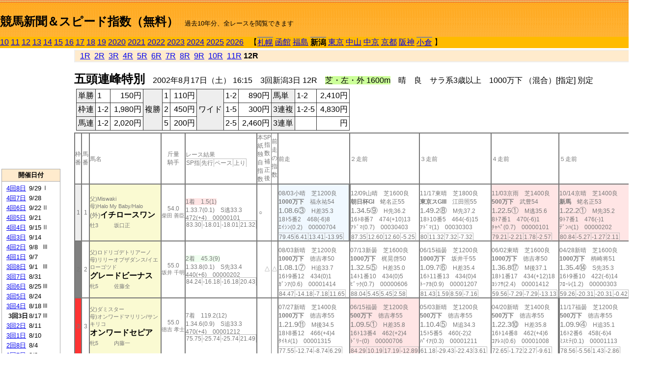

--- FILE ---
content_type: text/html; charset=Shift_JIS
request_url: https://jiro8.sakura.ne.jp/index2.php?code=0204030312
body_size: 57619
content:
<!DOCTYPE HTML PUBLIC "-//W3C//DTD HTML 4.01 Transitional//EN">

<html lang="ja">

<head>
<meta http-equiv="Content-Type" content="text/html; charset=Shift_JIS">
<META name="y_key" content="0b403f35a5bcfbbe">
<meta name="description" content="スピード指数、競馬新聞、出馬表、馬柱、先行指数、ペース指数、上がり指数、レース結果を無料で過去１０年分閲覧できます。西田式をベースに穴馬を予想でき的中率、回収率も高いコンピュータ馬券">
<meta name="keywords" content="競馬新聞,無料,スピード指数,出馬表,馬柱,予想,穴,西田式,過去,結果">
<LINK rel="stylesheet" type="text/css" href="style2.css">


<title>競馬新聞＆スピード指数（無料）</title>



<style type="text/css">
<!--
	@media print {
		.no_print {display:none;}
	}
	@page { margin-top: 20px; margin-bottom: 0px;}
-->
</style>

<script type="text/javascript">
<!--
function dbcl(row) {
	url = "index2.php?code=";
	window.open(url + row  ,"OpenWindow","");
}
//-->
</script>








</head>



<body bgcolor="#FFFFFF" leftmargin="0" topmargin="0" rightmargin="0" marginwidth="0" marginheight="0">



<table width='100%' border=0 cellspacing=0 cellpadding=0 background='top_back.gif' summary='馬柱' class='no_print'><tr><td height='75' valign='top' nowrap><b><font size='+2'><br><a href='https://jiro8.sakura.ne.jp/index.php' class=ca1>競馬新聞＆スピード指数（無料）</a></font></b><font size='-1'>　過去10年分、全レースを閲覧できます</font></td><td nowrap></td></table><table border=0 cellspacing=0 cellpadding=0 bgcolor='#ffbb00' summary='-' class='no_print'><tr><td nowrap><a href='https://jiro8.sakura.ne.jp/index2.php?code=1004030312'>10</a> <a href='https://jiro8.sakura.ne.jp/index2.php?code=1104030312'>11</a> <a href='https://jiro8.sakura.ne.jp/index2.php?code=1204030312'>12</a> <a href='https://jiro8.sakura.ne.jp/index2.php?code=1304030312'>13</a> <a href='https://jiro8.sakura.ne.jp/index2.php?code=1404030312'>14</a> <a href='https://jiro8.sakura.ne.jp/index2.php?code=1504030312'>15</a> <a href='https://jiro8.sakura.ne.jp/index2.php?code=1604030312'>16</a> <a href='https://jiro8.sakura.ne.jp/index2.php?code=1704030312'>17</a> <a href='https://jiro8.sakura.ne.jp/index2.php?code=1804030312'>18</a> <a href='https://jiro8.sakura.ne.jp/index2.php?code=1904030312'>19</a> <a href='https://jiro8.sakura.ne.jp/index2.php?code=2004030312'>2020</a> <a href='https://jiro8.sakura.ne.jp/index2.php?code=2104030312'>2021</a> <a href='https://jiro8.sakura.ne.jp/index2.php?code=2204030312'>2022</a> <a href='https://jiro8.sakura.ne.jp/index2.php?code=2304030312'>2023</a> <a href='https://jiro8.sakura.ne.jp/index2.php?code=2404030312'>2024</a> <a href='https://jiro8.sakura.ne.jp/index2.php?code=2504030312'>2025</a> <a href='https://jiro8.sakura.ne.jp/index2.php?code=2604030312'>2026</a> </td><td align='left' nowrap width='100%'><table border=0 cellspacing=0 cellpadding=0 bordercolor='#ffbb00' summary='-'><tr><td>&nbsp;&nbsp;&nbsp;【</td><td nowrap class=c81><a href='https://jiro8.sakura.ne.jp/index2.php?code=0201010312'>札幌</a></td><td>&nbsp;</td><td nowrap><a href='https://jiro8.sakura.ne.jp/index2.php?code=0202999912'>函館</a></td><td>&nbsp;</td><td nowrap><a href='https://jiro8.sakura.ne.jp/index2.php?code=0203999912'>福島</a></td><td>&nbsp;</td><td nowrap class=c81><b>新潟</b></td><td>&nbsp;</td><td nowrap><a href='https://jiro8.sakura.ne.jp/index2.php?code=0205999912'>東京</a></td><td>&nbsp;</td><td nowrap><a href='https://jiro8.sakura.ne.jp/index2.php?code=0206999912'>中山</a></td><td>&nbsp;</td><td nowrap><a href='https://jiro8.sakura.ne.jp/index2.php?code=0207999912'>中京</a></td><td>&nbsp;</td><td nowrap><a href='https://jiro8.sakura.ne.jp/index2.php?code=0208999912'>京都</a></td><td>&nbsp;</td><td nowrap><a href='https://jiro8.sakura.ne.jp/index2.php?code=0209999912'>阪神</a></td><td>&nbsp;</td><td nowrap class=c81><a href='https://jiro8.sakura.ne.jp/index2.php?code=0210030312'>小倉</a></td><td>&nbsp;</td><td>】</td></tr></table></td><td align='right' nowrap></td></tr></table><table summary='-'><tr><TD valign='top'><TABLE width='120' cellspacing=0 cellpadding=0 border=0 summary='-' class='no_print'><tr><td>
<script async src="//pagead2.googlesyndication.com/pagead/js/adsbygoogle.js"></script>
<!-- 6 -->
<ins class="adsbygoogle"
     style="display:inline-block;width:120px;height:240px"
     data-ad-client="ca-pub-8377013184421915"
     data-ad-slot="2599712389"></ins>
<script>
(adsbygoogle = window.adsbygoogle || []).push({});
</script>

</td></tr><tr><td height='3'></td></tr></table><TABLE width='120' cellspacing=0 cellpadding=0 border=0 summary='-' class='no_print'><tr bgcolor='#AAAAAA'><td><TABLE width='100%' cellspacing='1' cellpadding='3' border='0' summary='-'><tr><td bgcolor='#FFEBCD' width='180' align='center'><b><font size=-1>開催日付</font></b></td></tr><TR><TD bgcolor='#FFFFFF'><table cellpadding='0' summary='-'><tr><td class=f21>&nbsp;<a href='https://jiro8.sakura.ne.jp/index2.php?code=0204040812'>4回8日</a></td><td class=f21>9/29</td><td class=f22>Ⅰ
</td></tr><tr><td class=f21>&nbsp;<a href='https://jiro8.sakura.ne.jp/index2.php?code=0204040712'>4回7日</a></td><td class=f21>9/28</td><td class=f22>
</td></tr><tr><td class=f21>&nbsp;<a href='https://jiro8.sakura.ne.jp/index2.php?code=0204040612'>4回6日</a></td><td class=f21>9/22</td><td class=f22>Ⅱ
</td></tr><tr><td class=f21>&nbsp;<a href='https://jiro8.sakura.ne.jp/index2.php?code=0204040512'>4回5日</a></td><td class=f21>9/21</td><td class=f22>
</td></tr><tr><td class=f21>&nbsp;<a href='https://jiro8.sakura.ne.jp/index2.php?code=0204040412'>4回4日</a></td><td class=f21>9/15</td><td class=f22>Ⅱ
</td></tr><tr><td class=f21>&nbsp;<a href='https://jiro8.sakura.ne.jp/index2.php?code=0204040312'>4回3日</a></td><td class=f21>9/14</td><td class=f22>
</td></tr><tr><td class=f21>&nbsp;<a href='https://jiro8.sakura.ne.jp/index2.php?code=0204040212'>4回2日</a></td><td class=f21>9/8</td><td class=f22>Ⅲ
</td></tr><tr><td class=f21>&nbsp;<a href='https://jiro8.sakura.ne.jp/index2.php?code=0204040112'>4回1日</a></td><td class=f21>9/7</td><td class=f22>
</td></tr><tr><td class=f21>&nbsp;<a href='https://jiro8.sakura.ne.jp/index2.php?code=0204030812'>3回8日</a></td><td class=f21>9/1</td><td class=f22>Ⅲ
</td></tr><tr><td class=f21>&nbsp;<a href='https://jiro8.sakura.ne.jp/index2.php?code=0204030712'>3回7日</a></td><td class=f21>8/31</td><td class=f22>
</td></tr><tr><td class=f21>&nbsp;<a href='https://jiro8.sakura.ne.jp/index2.php?code=0204030612'>3回6日</a></td><td class=f21>8/25</td><td class=f22>Ⅲ
</td></tr><tr><td class=f21>&nbsp;<a href='https://jiro8.sakura.ne.jp/index2.php?code=0204030512'>3回5日</a></td><td class=f21>8/24</td><td class=f22>
</td></tr><tr><td class=f21>&nbsp;<a href='https://jiro8.sakura.ne.jp/index2.php?code=0204030412'>3回4日</a></td><td class=f21>8/18</td><td class=f22>Ⅲ
</td></tr><tr><td class=f21>&nbsp;&nbsp;<b>3回3日</b></td><td class=f21>8/17</td><td class=f22>Ⅲ
</td></tr><tr><td class=f21>&nbsp;<a href='https://jiro8.sakura.ne.jp/index2.php?code=0204030212'>3回2日</a></td><td class=f21>8/11</td><td class=f22>
</td></tr><tr><td class=f21>&nbsp;<a href='https://jiro8.sakura.ne.jp/index2.php?code=0204030112'>3回1日</a></td><td class=f21>8/10</td><td class=f22>
</td></tr><tr><td class=f21>&nbsp;<a href='https://jiro8.sakura.ne.jp/index2.php?code=0204020812'>2回8日</a></td><td class=f21>8/4</td><td class=f22>
</td></tr><tr><td class=f21>&nbsp;<a href='https://jiro8.sakura.ne.jp/index2.php?code=0204020712'>2回7日</a></td><td class=f21>8/3</td><td class=f22>
</td></tr><tr><td class=f21>&nbsp;<a href='https://jiro8.sakura.ne.jp/index2.php?code=0204020612'>2回6日</a></td><td class=f21>7/28</td><td class=f22>Ⅲ
</td></tr><tr><td class=f21>&nbsp;<a href='https://jiro8.sakura.ne.jp/index2.php?code=0204020512'>2回5日</a></td><td class=f21>7/27</td><td class=f22>
</td></tr><tr><td class=f21>&nbsp;<a href='https://jiro8.sakura.ne.jp/index2.php?code=0204020412'>2回4日</a></td><td class=f21>7/21</td><td class=f22>
</td></tr><tr><td class=f21>&nbsp;<a href='https://jiro8.sakura.ne.jp/index2.php?code=0204020312'>2回3日</a></td><td class=f21>7/20</td><td class=f22>
</td></tr><tr><td class=f21>&nbsp;<a href='https://jiro8.sakura.ne.jp/index2.php?code=0204020212'>2回2日</a></td><td class=f21>7/14</td><td class=f22>
</td></tr><tr><td class=f21>&nbsp;<a href='https://jiro8.sakura.ne.jp/index2.php?code=0204020112'>2回1日</a></td><td class=f21>7/13</td><td class=f22>
</td></tr><tr><td class=f21>&nbsp;<a href='https://jiro8.sakura.ne.jp/index2.php?code=0204010812'>1回8日</a></td><td class=f21>5/12</td><td class=f22>Ⅲ
</td></tr><tr><td class=f21>&nbsp;<a href='https://jiro8.sakura.ne.jp/index2.php?code=0204010712'>1回7日</a></td><td class=f21>5/11</td><td class=f22>
</td></tr><tr><td class=f21>&nbsp;<a href='https://jiro8.sakura.ne.jp/index2.php?code=0204010612'>1回6日</a></td><td class=f21>5/4</td><td class=f22>
</td></tr><tr><td class=f21>&nbsp;<a href='https://jiro8.sakura.ne.jp/index2.php?code=0204010512'>1回5日</a></td><td class=f21>5/3</td><td class=f22>
</td></tr><tr><td class=f21>&nbsp;<a href='https://jiro8.sakura.ne.jp/index2.php?code=0204010412'>1回4日</a></td><td class=f21>4/28</td><td class=f22>
</td></tr><tr><td class=f21>&nbsp;<a href='https://jiro8.sakura.ne.jp/index2.php?code=0204010312'>1回3日</a></td><td class=f21>4/27</td><td class=f22>
</td></tr><tr><td class=f21>&nbsp;<a href='https://jiro8.sakura.ne.jp/index2.php?code=0204010212'>1回2日</a></td><td class=f21>4/21</td><td class=f22>
</td></tr><tr><td class=f21>&nbsp;<a href='https://jiro8.sakura.ne.jp/index2.php?code=0204010112'>1回1日</a></td><td class=f21>4/20</td><td class=f22>
</td></tr><tr><td>&nbsp;</td></tr></table></TD></TR><tr><td bgcolor='#FFEBCD' width='180' align='center'><b><font size=-1>Menu</font></b></td></tr><TR><TD bgcolor='#FFFFFF'><table cellpadding='0' summary='-'><tr><td>&nbsp;<a href='speed.html' target='_blank'><font size=-1>ｽﾋﾟｰﾄﾞ指数の説明</font></a></td></tr><tr><td>&nbsp;<a href='ranking.php' target='_blank'><font size=-1>ランキング</font></a></td></tr><tr><td>&nbsp; </td></tr><tr><td height="15"></td></tr>



</table>
</td></tr></TABLE></td></tr></TABLE>

<!--<font size=-1>update 2009/12/20</font>-->
<font size=-2 class="no_print">&nbsp;当サイトはリンクフリーです</font>
<br class="no_print"><font size=-1 class="no_print">*出馬表は前日更新</font>







</TD><td>&nbsp;　
</td><td valign="top"><!--++++++++++++++++++++++++++++++++++++++++-->


<table width="100%" border="1" cellpadding="2" cellspacing="0" bordercolor="#eeeeee" summary="-" class="no_print"><tr><td  bgcolor="#FFEBCD">
<!--<table class="ct5 no_print" width="100%" border="1" cellpadding="2" cellspacing="0" summary="-"><tr><td  bgcolor="#FFEBCD">-->




&nbsp; <a href='https://jiro8.sakura.ne.jp/index2.php?code=0204030301'>1R</a>&nbsp; <a href='https://jiro8.sakura.ne.jp/index2.php?code=0204030302'>2R</a>&nbsp; <a href='https://jiro8.sakura.ne.jp/index2.php?code=0204030303'>3R</a>&nbsp; <a href='https://jiro8.sakura.ne.jp/index2.php?code=0204030304'>4R</a>&nbsp; <a href='https://jiro8.sakura.ne.jp/index2.php?code=0204030305'>5R</a>&nbsp; <a href='https://jiro8.sakura.ne.jp/index2.php?code=0204030306'>6R</a>&nbsp; <a href='https://jiro8.sakura.ne.jp/index2.php?code=0204030307'>7R</a>&nbsp; <a href='https://jiro8.sakura.ne.jp/index2.php?code=0204030308'>8R</a>&nbsp; <a href='https://jiro8.sakura.ne.jp/index2.php?code=0204030309'>9R</a>&nbsp; <a href='https://jiro8.sakura.ne.jp/index2.php?code=0204030310'>10R</a>&nbsp; <a href='https://jiro8.sakura.ne.jp/index2.php?code=0204030311'>11R</a>&nbsp;<b>12R</b>
</td></tr></table>






<br class="no_print">

<NOBR><b><font size='+2'>五頭連峰特別</font></b>　2002年8月17日（土） 16:15　3回新潟3日 12R　<font style='background-color:#ccff99'>芝・左・外 1600m</font>　晴　良　サラ系3歳以上　1000万下 （混合）[指定] 別定</NOBR><table class="no_print" cellspacing=3 summary="-"><tr><td><table class="ct5" border=1 cellpadding=3 cellspacing=0 summary="-"><tr><td bgcolor='#eeeeee'>単勝</td><td>1</td><td align=right>&nbsp;150円</td><td bgcolor='#eeeeee' rowspan=3>複勝</td><td>1</td><td align=right>&nbsp;110円</td><td bgcolor='#eeeeee' rowspan=3>ワイド</td><td>1-2</td><td align=right>&nbsp;890円</td><td bgcolor='#eeeeee'>馬単</td><td>1-2</td><td align=right>&nbsp;2,410円</td></tr><tr><td bgcolor='#eeeeee'>枠連</td><td>1-2</td><td align=right>&nbsp;1,980円</td><td>2</td><td align=right>&nbsp;450円</td><td>1-5</td><td align=right>&nbsp;300円</td><td bgcolor='#eeeeee'>3連複</td><td>1-2-5</td><td align=right>&nbsp;4,830円</td></tr><tr><td bgcolor='#eeeeee'>馬連</td><td>1-2</td><td align=right>&nbsp;2,020円</td><td>5</td><td align=right>&nbsp;200円</td><td>2-5</td><td align=right>&nbsp;2,460円</td><td bgcolor='#eeeeee'>3連単</td><td></td><td align=right>&nbsp;円</td></tr></table><td></tr></table><table class=c1 border=0 cellpadding=0 cellspacing=0 summary="-"><tr><td class=td21>枠番</td><td class=td21>馬番</td><td class=td25>馬名</td><td class=td24>斤量<br>騎手</td><td class=td254>レース結果<br><span class=sn22>SP指</span><span class=sn22>先行</span><span class=sn22>ペース</span><span class=sn22>上り</span></td><td class=td292>本紙独自指数</td><td class=td262>SP指数補正後</td><td class=td263>前走の指数</td><td class=td25>前走</td><td class=td25>２走前</td><td class=td25>３走前</td><td class=td25>４走前</td><td class=td25>５走前</td><td class=td20>脚質<br>全芝<br>芝1400～<br>芝1600<br>～芝1800<br>枠別勝率</td></tr><tr><td bgcolor="#eeeeee" class=td21>1<td class=td21>1</td><td bgcolor="#FAFAD2" class=td23><span class=sn23>父)Miswaki</span><br><span class=sn23>母)Halo My Baby/Halo
</span><br><font size=-1>(外)</font><nobr><font color='black'><b>イチロースワン</b></font></nobr><br><span class=sn23>牡3</span>　<span class=sn23></span>　<span class=sn23>坂口正</span></td><td class=td24>54.0<br><nobr><span class=sn23>柴田 善臣</span></nobr></td><td class=td254><span style='background-color: #ffe5e5'>1着　1.5(1)<br></span>1.33.7(0.1)　S逃33.3<br>472(+4)　00000101<br><nobr><span class=sn22>83.30</span><span class=sn22>-18.01</span><span class=sn22>-18.01</span><span class=sn22>21.32</span></nobr></td><td class=td26>○</td><td class=td262></td><td class=td263></td><td bgcolor="#F0F8FF" class=td25><table><tr><td height='3'></td></tr></table>08/03小晴　芝1200良<br><nobr><span ondblclick=dbcl('0210020711')><b>1000万下</b></span>　福永祐54<br></nobr><span class=sn21>1.08.6③</span>　H差35.3<br><nobr>18ﾄ5番2　468(-6)8
<br></nobr>ｴｲｼﾝ(0.2)　00000704<br><table><tr><td></td></tr></table><nobr><span class=sn22><font color='#777777'>79.45</font></span><span class=sn22><font color='#777777'>6.41</font></span><span class=sn22><font color='#777777'>13.41</font></span><span class=sn22><font color='#777777'>-13.95</font></span></nobr></td><td class=td252><table><tr><td height='3'></td></tr></table>12/09山晴　芝1600良<br><nobr><span ondblclick=dbcl('0106050411')><b>朝日杯GI</b></span>　蛯名正55<br></nobr><span class=sn21>1.34.5⑨</span>　H先36.2<br><nobr>16ﾄ8番7　474(+10)13
<br></nobr>ｱﾄﾞﾏ(0.7)　00030403<br><table><tr><td></td></tr></table><nobr><span class=sn22><font color='#777777'>87.35</font></span><span class=sn22><font color='#777777'>12.60</font></span><span class=sn22><font color='#777777'>12.60</font></span><span class=sn22><font color='#777777'>-5.25</font></span></nobr></td><td class=td25><table><tr><td height='3'></td></tr></table>11/17東晴　芝1800良<br><nobr><span ondblclick=dbcl('0105050511')><b>東京スGIII</b></span>　江田照55<br></nobr><span class=sn21>1.49.2⑧</span>　M先37.2<br><nobr>18ﾄ10番5　464(-6)15
<br></nobr>ｱﾄﾞﾏ(1)　00030303<br><table><tr><td></td></tr></table><nobr><span class=sn22><font color='#777777'>80</font></span><span class=sn22><font color='#777777'>11.32</font></span><span class=sn22><font color='#777777'>7.32</font></span><span class=sn22><font color='#777777'>-7.32</font></span></nobr></td><td bgcolor="#ffe5e5" class=td25><table><tr><td height='3'></td></tr></table>11/03京雨　芝1400良<br><nobr><span ondblclick=dbcl('0108050103')><b>500万下</b></span>　武豊54<br></nobr><span class=sn21>1.22.5①</span>　M逃35.6<br><nobr>8ﾄ7番1　470(-6)1
<br></nobr>ﾁｬﾍﾟ(0.7)　00000101<br><table><tr><td></td></tr></table><nobr><span class=sn22><font color='#777777'>79.21</font></span><span class=sn22><font color='#777777'>-2.21</font></span><span class=sn22><font color='#777777'>1.78</font></span><span class=sn22><font color='#777777'>-2.57</font></span></nobr></td><td bgcolor="#ffe5e5" class=td25><table><tr><td height='3'></td></tr></table>10/14京晴　芝1400良<br><nobr><span ondblclick=dbcl('0108040401')><b>新馬</b></span>　蛯名正53<br></nobr><span class=sn21>1.22.2①</span>　M先35.2<br><nobr>9ﾄ7番1　476(-)1
<br></nobr>ﾃﾞﾝﾊ(1)　00000202<br><table><tr><td></td></tr></table><nobr><span class=sn22><font color='#777777'>80.84</font></span><span class=sn22><font color='#777777'>-5.27</font></span><span class=sn22><font color='#777777'>-1.27</font></span><span class=sn22><font color='#777777'>2.11</font></span></nobr></td><td class=td20>01030100<br>2-0-1-2<br>2-0-0-0<br>0-0-0-1<br>0-0-0-1<br>4.3%</td></tr><tr><td bgcolor="#808080" class=td21>2<td class=td21>2</td><td bgcolor="#FAFAD2" class=td23><span class=sn23>父)ロドリゴデトリアーノ</span><br><span class=sn23>母)リリーオブザダンス/イエローゴツド
</span><br><nobr><font color='black'><b>グレードビーナス</b></font></nobr><br><span class=sn23>牝5</span>　<span class=sn23></span>　<span class=sn23>佐藤全</span></td><td class=td24>55.0<br><nobr><span class=sn23>坂井 千明</span></nobr></td><td class=td254><span style='background-color: #F0FFF0'>2着　45.3(9)<br></span>1.33.8(0.1)　S先33.4<br>440(+6)　00000202<br><nobr><span class=sn22>84.24</span><span class=sn22>-16.18</span><span class=sn22>-16.18</span><span class=sn22>20.43</span></nobr></td><td class=td26></td><td class=td262>△</td><td class=td263>△</td><td class=td25><table><tr><td height='3'></td></tr></table>08/03新晴　芝1200良<br><nobr><span ondblclick=dbcl('0204020711')><b>1000万下</b></span>　徳吉孝50<br></nobr><span class=sn21>1.08.1⑦</span>　H追33.7<br><nobr>16ﾄ9番12　434(0)1
<br></nobr>ｶﾞﾝｱ(0.6)　00001414<br><table><tr><td></td></tr></table><nobr><span class=sn22><font color='#777777'>84.47</font></span><span class=sn22><font color='#777777'>-14.18</font></span><span class=sn22><font color='#777777'>-7.18</font></span><span class=sn22><font color='#777777'>11.65</font></span></nobr></td><td class=td25><table><tr><td height='3'></td></tr></table>07/13新曇　芝1600良<br><nobr><span ondblclick=dbcl('0204020111')><b>1000万下</b></span>　梶晃啓50<br></nobr><span class=sn21>1.32.5⑤</span>　H差35.0<br><nobr>14ﾄ1番10　434(0)5
<br></nobr>ﾋﾞｯｸ(0.7)　00000606<br><table><tr><td></td></tr></table><nobr><span class=sn22><font color='#777777'>88.04</font></span><span class=sn22><font color='#777777'>5.45</font></span><span class=sn22><font color='#777777'>5.45</font></span><span class=sn22><font color='#777777'>2.58</font></span></nobr></td><td class=td25><table><tr><td height='3'></td></tr></table>06/15福曇　芝1200良<br><nobr><span ondblclick=dbcl('0203010111')><b>1000万下</b></span>　坂井千55<br></nobr><span class=sn21>1.09.7⑥</span>　H差35.4<br><nobr>16ﾄ11番13　434(0)4
<br></nobr>ﾄｰｱｶ(0.9)　00001207<br><table><tr><td></td></tr></table><nobr><span class=sn22><font color='#777777'>81.43</font></span><span class=sn22><font color='#777777'>1.59</font></span><span class=sn22><font color='#777777'>8.59</font></span><span class=sn22><font color='#777777'>-7.16</font></span></nobr></td><td class=td25><table><tr><td height='3'></td></tr></table>06/02東晴　芝1600良<br><nobr><span ondblclick=dbcl('0205040612')><b>1000万下</b></span>　徳吉孝50<br></nobr><span class=sn21>1.36.8⑰</span>　M後37.1<br><nobr>18ﾄ1番17　434(+12)18
<br></nobr>ﾖｼﾌｻ(2.4)　00001412<br><table><tr><td></td></tr></table><nobr><span class=sn22><font color='#777777'>59.56</font></span><span class=sn22><font color='#777777'>-7.29</font></span><span class=sn22><font color='#777777'>-7.29</font></span><span class=sn22><font color='#777777'>-13.13</font></span></nobr></td><td class=td25><table><tr><td height='3'></td></tr></table>04/28新晴　芝1600良<br><nobr><span ondblclick=dbcl('0204010411')><b>1000万下</b></span>　柄崎将51<br></nobr><span class=sn21>1.35.4⑭</span>　S先35.3<br><nobr>16ﾄ9番10　422(-6)14
<br></nobr>ﾌﾛｰﾚ(1.2)　00000303<br><table><tr><td></td></tr></table><nobr><span class=sn22><font color='#777777'>59.26</font></span><span class=sn22><font color='#777777'>-20.31</font></span><span class=sn22><font color='#777777'>-20.31</font></span><span class=sn22><font color='#777777'>-0.42</font></span></nobr></td><td class=td20>00120803<br>3-1-1-15<br>0-0-1-2<br>1-1-0-8<br>2-0-0-3<br>6.3%</td></tr><tr><td bgcolor="#FF3333" class=td21>3<td class=td21>3</td><td bgcolor="#FAFAD2" class=td23><span class=sn23>父)ダミスター</span><br><span class=sn23>母)オンワードマリリン/サンキリコ
</span><br><nobr><font color='black'><b>オンワードセピア</b></font></nobr><br><span class=sn23>牝5</span>　<span class=sn23></span>　<span class=sn23>内藤一</span></td><td class=td24>55.0<br><nobr><span class=sn23>徳吉 孝士</span></nobr></td><td class=td254>7着　119.2(12)<br>1.34.6(0.9)　S追33.3<br>470(+4)　00001212<br><nobr><span class=sn22>75.75</span><span class=sn22>-25.74</span><span class=sn22>-25.74</span><span class=sn22>21.49</span></nobr></td><td class=td26></td><td class=td262></td><td class=td263></td><td class=td25><table><tr><td height='3'></td></tr></table>07/27新晴　芝1400良<br><nobr><span ondblclick=dbcl('0204020510')><b>1000万下</b></span>　徳吉孝55<br></nobr><span class=sn21>1.21.9⑪</span>　M後34.5<br><nobr>18ﾄ8番12　466(+4)4
<br></nobr>ﾀｲｷﾒ(1)　00001315<br><table><tr><td></td></tr></table><nobr><span class=sn22><font color='#777777'>77.55</font></span><span class=sn22><font color='#777777'>-12.74</font></span><span class=sn22><font color='#777777'>-8.74</font></span><span class=sn22><font color='#777777'>6.29</font></span></nobr></td><td bgcolor="#ffe5e5" class=td25><table><tr><td height='3'></td></tr></table>06/15福曇　芝1200良<br><nobr><span ondblclick=dbcl('0203010109')><b>500万下</b></span>　徳吉孝55<br></nobr><span class=sn21>1.09.5①</span>　H差35.8<br><nobr>16ﾄ13番4　462(+2)4
<br></nobr>ﾄﾞﾘｰ(0)　00000706<br><table><tr><td></td></tr></table><nobr><span class=sn22><font color='#777777'>84.29</font></span><span class=sn22><font color='#777777'>10.19</font></span><span class=sn22><font color='#777777'>17.19</font></span><span class=sn22><font color='#777777'>-12.89</font></span></nobr></td><td class=td25><table><tr><td height='3'></td></tr></table>05/03新晴　芝1200良<br><nobr><span ondblclick=dbcl('0204010512')><b>500万下</b></span>　徳吉孝55<br></nobr><span class=sn21>1.10.4⑤</span>　M追34.3<br><nobr>15ﾄ5番5　460(-2)2
<br></nobr>ﾊﾟｲｱ(0.3)　00001211<br><table><tr><td></td></tr></table><nobr><span class=sn22><font color='#777777'>61.18</font></span><span class=sn22><font color='#777777'>-29.43</font></span><span class=sn22><font color='#777777'>-22.43</font></span><span class=sn22><font color='#777777'>3.61</font></span></nobr></td><td class=td25><table><tr><td height='3'></td></tr></table>04/20新晴　芝1400良<br><nobr><span ondblclick=dbcl('0204010110')><b>500万下</b></span>　徳吉孝55<br></nobr><span class=sn21>1.22.3⑩</span>　H差35.8<br><nobr>16ﾄ14番8　462(+4)6
<br></nobr>ｺｱﾚｽ(0.6)　00001008<br><table><tr><td></td></tr></table><nobr><span class=sn22><font color='#777777'>72.65</font></span><span class=sn22><font color='#777777'>-1.72</font></span><span class=sn22><font color='#777777'>2.27</font></span><span class=sn22><font color='#777777'>-9.61</font></span></nobr></td><td class=td252><table><tr><td height='3'></td></tr></table>11/17福曇　芝1200良<br><nobr><span ondblclick=dbcl('0103030710')><b>500万下</b></span>　徳吉孝55<br></nobr><span class=sn21>1.09.9④</span>　H追35.1<br><nobr>16ﾄ2番6　458(-6)4
<br></nobr>ﾐｽﾋﾃ(0.1)　00001113<br><table><tr><td></td></tr></table><nobr><span class=sn22><font color='#777777'>78.56</font></span><span class=sn22><font color='#777777'>-5.56</font></span><span class=sn22><font color='#777777'>1.43</font></span><span class=sn22><font color='#777777'>-2.86</font></span></nobr></td><td class=td20>00050607<br>3-1-2-17<br>1-0-0-5<br>0-0-0-1<br>0-0-0-2<br>5.8%</td></tr><tr><td bgcolor="#66CCFF" class=td21>4<td class=td21>4</td><td bgcolor="#FAFAD2" class=td23><span class=sn23>父)メジロライアン</span><br><span class=sn23>母)メジロビユーテイー/パーソロン
</span><br><nobr><font color='black'><b>メジロジョーンズ</b></font></nobr><br><span class=sn23>牝3</span>　<span class=sn23></span>　<span class=sn23>大久保</span></td><td class=td24>52.0<br><nobr><span class=sn23>吉田 豊</span></nobr></td><td class=td254>11着　13.4(5)<br>1.35.2(1.5)　S先34.7<br>476(+4)　00000202<br><nobr><span class=sn22>63.38</span><span class=sn22>-22.73</span><span class=sn22>-22.73</span><span class=sn22>6.11</span></nobr></td><td class=td26></td><td class=td262></td><td class=td263></td><td bgcolor="#ffe5e5" class=td25><table><tr><td height='3'></td></tr></table>07/28新晴　芝1800良<br><nobr><span ondblclick=dbcl('0204020608')><b>500万下</b></span>　吉田豊52<br></nobr><span class=sn21>1.47.7①</span>　S先33.9<br><nobr>18ﾄ14番3　472(+4)7
<br></nobr>ｷﾐﾌﾞ(0.2)　00000405<br><table><tr><td></td></tr></table><nobr><span class=sn22><font color='#777777'>65.57</font></span><span class=sn22><font color='#777777'>-25.76</font></span><span class=sn22><font color='#777777'>-29.76</font></span><span class=sn22><font color='#777777'>15.33</font></span></nobr></td><td class=td25><table><tr><td height='3'></td></tr></table>06/30福晴　芝2000良<br><nobr><span ondblclick=dbcl('0203010608')><b>500万下</b></span>　吉田豊52<br></nobr><span class=sn21>2.02.7⑤</span>　M差36.6<br><nobr>16ﾄ4番5　468(0)6
<br></nobr>ｵﾍﾟﾗ(0.5)　08080806<br><table><tr><td></td></tr></table><nobr><span class=sn22><font color='#777777'>67.43</font></span><span class=sn22><font color='#777777'>-5.66</font></span><span class=sn22><font color='#777777'>-11.66</font></span><span class=sn22><font color='#777777'>-0.89</font></span></nobr></td><td class=td25><table><tr><td height='3'></td></tr></table>04/13山晴　芝1800良<br><nobr><span ondblclick=dbcl('0206020706')><b>500万下</b></span>　吉田豊53<br></nobr><span class=sn21>1.49.9⑦</span>　S先36.5<br><nobr>14ﾄ2番3　468(0)9
<br></nobr>ﾆｼﾉｻ(1.2)　03030505<br><table><tr><td></td></tr></table><nobr><span class=sn22><font color='#777777'>69.58</font></span><span class=sn22><font color='#777777'>-5.10</font></span><span class=sn22><font color='#777777'>-9.10</font></span><span class=sn22><font color='#777777'>-1.30</font></span></nobr></td><td class=td25><table><tr><td height='3'></td></tr></table>03/30山晴　芝2000稍<br><nobr><span ondblclick=dbcl('0206020309')><b>500万下</b></span>　吉田豊53<br></nobr><span class=sn21>2.03.2⑦</span>　H先37.9<br><nobr>14ﾄ9番5　468(+4)11
<br></nobr>ﾚｱﾊﾟ(0.8)　02020202<br><table><tr><td></td></tr></table><nobr><span class=sn22><font color='#777777'>76.01</font></span><span class=sn22><font color='#777777'>11.04</font></span><span class=sn22><font color='#777777'>5.04</font></span><span class=sn22><font color='#777777'>-9.03</font></span></nobr></td><td class=td25><table><tr><td height='3'></td></tr></table>03/16山曇　芝1800良<br><nobr><span ondblclick=dbcl('0206010711')><b>時事通GIII</b></span>　吉田豊53<br></nobr><span class=sn21>1.49.8⑥</span>　S先35.5<br><nobr>15ﾄ5番8　464(+2)7
<br></nobr>ｽﾏｲﾙ(0.7)　03030403<br><table><tr><td></td></tr></table><nobr><span class=sn22><font color='#777777'>70.50</font></span><span class=sn22><font color='#777777'>-13.34</font></span><span class=sn22><font color='#777777'>-17.34</font></span><span class=sn22><font color='#777777'>7.84</font></span></nobr></td><td class=td20>00060200<br>2-0-1-5<br>0-0-0-0<br>0-0-1-0<br>1-0-0-2<br>5.3%</td></tr><tr><td bgcolor="#FFFF66" class=td21>5<td class=td21>5</td><td bgcolor="#FAFAD2" class=td23><span class=sn23>父)トニービン</span><br><span class=sn23>母)ダンシンインザレイン/Nijinsky
</span><br><nobr><font color='black'><b>ロイスジュニア</b></font></nobr><br><span class=sn23>牡5</span>　<span class=sn23></span>　<span class=sn23>松山康</span></td><td class=td24>57.0<br><nobr><span class=sn23>村田 一誠</span></nobr></td><td class=td254><span style='background-color: #F0F8FF'>3着　7(3)<br></span>1.34.0(0.3)　S差33.3<br>496(+2)　00000606<br><nobr><span class=sn22>86.12</span><span class=sn22>-15.71</span><span class=sn22>-15.71</span><span class=sn22>21.84</span></nobr></td><td class=td26>◎</td><td class=td262>○</td><td class=td263>◎</td><td class=td25><table><tr><td height='3'></td></tr></table>06/01東晴　芝1800良<br><nobr><span ondblclick=dbcl('0205040512')><b>1000万下</b></span>　岡部幸57<br></nobr><span class=sn21>1.48.1⑥</span>　H差36.2<br><nobr>16ﾄ8番1　494(-6)7
<br></nobr>ﾍﾞﾙﾎ(0.9)　00060708<br><table><tr><td></td></tr></table><nobr><span class=sn22><font color='#777777'>94.07</font></span><span class=sn22><font color='#777777'>15.84</font></span><span class=sn22><font color='#777777'>11.84</font></span><span class=sn22><font color='#777777'>2.22</font></span></nobr></td><td class=td25><table><tr><td height='3'></td></tr></table>05/12東晴　芝1800良<br><nobr><span ondblclick=dbcl('0205030809')><b>1000万下</b></span>　岡部幸57<br></nobr><span class=sn21>1.49.0④</span>　S先34.6<br><nobr>16ﾄ10番1　500(-4)8
<br></nobr>ﾁｮｳｶ(0.3)　00030304<br><table><tr><td></td></tr></table><nobr><span class=sn22><font color='#777777'>85.83</font></span><span class=sn22><font color='#777777'>-7.04</font></span><span class=sn22><font color='#777777'>-11.04</font></span><span class=sn22><font color='#777777'>16.87</font></span></nobr></td><td class=td25><table><tr><td height='3'></td></tr></table>04/14山晴　芝2000良<br><nobr><span ondblclick=dbcl('0206020809')><b>1000万下</b></span>　岡部幸57<br></nobr><span class=sn21>2.00.3⑤</span>　S先35.2<br><nobr>18ﾄ5番5　504(+14)6
<br></nobr>ｶﾅﾊﾗ(0.3)　03030303<br><table><tr><td></td></tr></table><nobr><span class=sn22><font color='#777777'>102.76</font></span><span class=sn22><font color='#777777'>15.43</font></span><span class=sn22><font color='#777777'>9.43</font></span><span class=sn22><font color='#777777'>13.32</font></span></nobr></td><td class=td252><table><tr><td height='3'></td></tr></table>12/23山晴　芝1800良<br><nobr><span ondblclick=dbcl('0006060711')><b>1600万下</b></span>　後藤浩55<br></nobr><span class=sn21>1.49.2④</span>　H差36.8<br><nobr>13ﾄ8番1　490(+6)1
<br></nobr>ﾘﾄﾙﾀ(0.2)　09121209<br><table><tr><td></td></tr></table><nobr><span class=sn22><font color='#777777'>80</font></span><span class=sn22><font color='#777777'>7.66</font></span><span class=sn22><font color='#777777'>3.66</font></span><span class=sn22><font color='#777777'>-3.66</font></span></nobr></td><td bgcolor="#F0F8FF" class=td25><table><tr><td height='3'></td></tr></table>11/26東晴　芝2000良<br><nobr><span ondblclick=dbcl('0005060809')><b>1600万下</b></span>　後藤浩55<br></nobr><span class=sn21>2.00.9③</span>　H追35.4<br><nobr>15ﾄ9番3　484(-2)1
<br></nobr>ﾄｳｶｲ(0.3)　00121413<br><table><tr><td></td></tr></table><nobr><span class=sn22><font color='#777777'>92.25</font></span><span class=sn22><font color='#777777'>7.47</font></span><span class=sn22><font color='#777777'>1.47</font></span><span class=sn22><font color='#777777'>10.78</font></span></nobr></td><td class=td20>00050204<br>3-0-1-7<br>0-0-0-0<br>0-0-0-0<br>2-0-0-4<br>7.9%</td></tr><tr><td bgcolor="#FFFF66" class=td31>5<td class=td31>6</td><td bgcolor="#FAFAD2" class=td33><span class=sn23>父)サツカーボーイ</span><br><span class=sn23>母)カミノハマナス/リフアーズスペシヤル
</span><br><nobr><font color='black'><b>エスパーダシチー</b></font></nobr><br><span class=sn23>牡8</span>　<span class=sn23></span>　<span class=sn23>嶋田功</span></td><td class=td34>56.0<br><nobr><span class=sn23>大庭 和弥</span></nobr></td><td class=td354>10着　116(11)<br>1.34.9(1.2)　S先34.2<br>464(-12)　00000404<br><nobr><span class=sn22>74.56</span><span class=sn22>-17.54</span><span class=sn22>-17.54</span><span class=sn22>12.11</span></nobr></td><td class=td36></td><td class=td362></td><td class=td363></td><td class=td35><table><tr><td height='3'></td></tr></table>08/03新晴　ダ1800良<br><nobr><span ondblclick=dbcl('0204020710')><b>1000万下</b></span>　大庭和56<br></nobr><span class=sn21>1.56.9⑭</span>　M差40.3<br><nobr>14ﾄ8番13　476(+10)13
<br></nobr>ｹｲｽﾞ(3.3)　02030709<br><table><tr><td></td></tr></table><nobr><span class=sn22><font color='#777777'>56.56</font></span><span class=sn22><font color='#777777'>-7.46</font></span><span class=sn22><font color='#777777'>-3.46</font></span><span class=sn22><font color='#777777'>-19.97</font></span></nobr></td><td class=td352><table><tr><td height='3'></td></tr></table>06/10東曇　芝2400稍<br><nobr><span ondblclick=dbcl('0005030711')><b>1600万下</b></span>　田中勝53<br></nobr><span class=sn21>2.29.5⑥</span>　H差37.1<br><nobr>8ﾄ2番8　466(+2)5
<br></nobr>ﾛﾝｸﾞ(1)　07070706<br><table><tr><td></td></tr></table><nobr><span class=sn22><font color='#777777'>74.52</font></span><span class=sn22><font color='#777777'>4.27</font></span><span class=sn22><font color='#777777'>-5.72</font></span><span class=sn22><font color='#777777'>0.25</font></span></nobr></td><td class=td35><table><tr><td height='3'></td></tr></table>05/13東曇　芝1800良<br><nobr><span ondblclick=dbcl('0005020711')><b>1600万下</b></span>　江田照53<br></nobr><span class=sn21>1.49.2⑦</span>　S先34.8<br><nobr>14ﾄ6番8　464(-6)8
<br></nobr>ﾅｵﾐｼ(0.4)　00010405<br><table><tr><td></td></tr></table><nobr><span class=sn22><font color='#777777'>76</font></span><span class=sn22><font color='#777777'>-14.25</font></span><span class=sn22><font color='#777777'>-18.25</font></span><span class=sn22><font color='#777777'>14.25</font></span></nobr></td><td bgcolor="#ffe5e5" class=td35><table><tr><td height='3'></td></tr></table>04/29東晴　芝1600良<br><nobr><span ondblclick=dbcl('0005020310')><b>900万下</b></span>　田中勝56<br></nobr><span class=sn21>1.35.6①</span>　H逃36.3<br><nobr>14ﾄ1番11　470(-8)9
<br></nobr>ｺﾝﾛｯ(0)　00000101<br><table><tr><td></td></tr></table><nobr><span class=sn22><font color='#777777'>84.08</font></span><span class=sn22><font color='#777777'>7.82</font></span><span class=sn22><font color='#777777'>7.82</font></span><span class=sn22><font color='#777777'>-3.73</font></span></nobr></td><td class=td35><table><tr><td height='3'></td></tr></table>04/08山晴　ダ1200良<br><nobr><span ondblclick=dbcl('0006030512')><b>900万下</b></span>　石崎隆56<br></nobr><span class=sn21>1.12.2⑨</span>　H先38.2<br><nobr>15ﾄ12番13　478(+12)13
<br></nobr>ｼｬｺｰ(0.9)　00000403<br><table><tr><td></td></tr></table><nobr><span class=sn22><font color='#777777'>79.22</font></span><span class=sn22><font color='#777777'>18.64</font></span><span class=sn22><font color='#777777'>29.64</font></span><span class=sn22><font color='#777777'>-30.42</font></span></nobr></td><td class=td30>02061108<br>2-0-1-10<br>0-0-0-0<br>1-0-0-4<br>0-0-0-3<br>7.9%</td></tr><tr><td bgcolor="#99FFCC" class=td21>6<td class=td21>7</td><td bgcolor="#FAFAD2" class=td23><span class=sn23>父)サクラチトセオー</span><br><span class=sn23>母)メグミガバナー/ニホンピロウイナー
</span><br><nobr><font color='black'><b>ジェイケイガバナー</b></font></nobr><br><span class=sn23>牡3</span>　<span class=sn23></span>　<span class=sn23>境征勝</span></td><td class=td24>54.0<br><nobr><span class=sn23>木幡 初広</span></nobr></td><td class=td254>6着　28.7(7)<br>1.34.4(0.7)　S追33.3<br>446(-12)　00001111<br><nobr><span class=sn22>75.87</span><span class=sn22>-25.44</span><span class=sn22>-25.44</span><span class=sn22>21.32</span></nobr></td><td class=td26></td><td class=td262></td><td class=td263></td><td class=td25><table><tr><td height='3'></td></tr></table>07/13新曇　芝1600良<br><nobr><span ondblclick=dbcl('0204020111')><b>1000万下</b></span>　村田一52<br></nobr><span class=sn21>1.33.5⑬</span>　H後35.2<br><nobr>14ﾄ8番7　458(+16)7
<br></nobr>ﾋﾞｯｸ(1.7)　00001414<br><table><tr><td></td></tr></table><nobr><span class=sn22><font color='#777777'>81.43</font></span><span class=sn22><font color='#777777'>0.62</font></span><span class=sn22><font color='#777777'>0.62</font></span><span class=sn22><font color='#777777'>0.81</font></span></nobr></td><td class=td25><table><tr><td height='3'></td></tr></table>06/30福晴　芝1800良<br><nobr><span ondblclick=dbcl('0203010611')><b>ラジオGIII</b></span>　石崎隆54<br></nobr><span class=sn21>1.49.2⑩</span>　H後36.8<br><nobr>15ﾄ12番9　442(-2)5
<br></nobr>ｶｯﾂﾐ(0.9)　14141111<br><table><tr><td></td></tr></table><nobr><span class=sn22><font color='#777777'>81.64</font></span><span class=sn22><font color='#777777'>8.28</font></span><span class=sn22><font color='#777777'>4.28</font></span><span class=sn22><font color='#777777'>-2.63</font></span></nobr></td><td class=td25><table><tr><td height='3'></td></tr></table>06/09東晴　芝1600良<br><nobr><span ondblclick=dbcl('0205040809')><b>1000万下</b></span>　菊沢隆55<br></nobr><span class=sn21>1.36.1⑦</span>　M追35.6<br><nobr>18ﾄ10番14　444(+4)4
<br></nobr>ﾄｩﾙｰ(1)　00001314<br><table><tr><td></td></tr></table><nobr><span class=sn22><font color='#777777'>76.86</font></span><span class=sn22><font color='#777777'>-6.52</font></span><span class=sn22><font color='#777777'>-6.52</font></span><span class=sn22><font color='#777777'>3.39</font></span></nobr></td><td bgcolor="#ffe5e5" class=td25><table><tr><td height='3'></td></tr></table>05/11東曇　芝1600重<br><nobr><span ondblclick=dbcl('0205030707')><b>500万下</b></span>　横山典55<br></nobr><span class=sn21>1.35.8①</span>　H追35.7<br><nobr>16ﾄ13番2　440(-2)1
<br></nobr>ﾏｰﾍﾞ(0.2)　00001512<br><table><tr><td></td></tr></table><nobr><span class=sn22><font color='#777777'>91.49</font></span><span class=sn22><font color='#777777'>8.14</font></span><span class=sn22><font color='#777777'>8.14</font></span><span class=sn22><font color='#777777'>3.35</font></span></nobr></td><td class=td25><table><tr><td height='3'></td></tr></table>04/14山晴　芝1600良<br><nobr><span ondblclick=dbcl('0206020808')><b>500万下</b></span>　中舘英55<br></nobr><span class=sn21>1.34.9④</span>　S差34.2<br><nobr>15ﾄ7番9　442(-2)4
<br></nobr>ﾐｯﾄﾞ(0.5)　00091006<br><table><tr><td></td></tr></table><nobr><span class=sn22><font color='#777777'>83.15</font></span><span class=sn22><font color='#777777'>-12.60</font></span><span class=sn22><font color='#777777'>-12.60</font></span><span class=sn22><font color='#777777'>15.75</font></span></nobr></td><td class=td20>00000204<br>1-0-1-5<br>0-0-0-0<br>1-0-1-3<br>0-0-0-2<br>6.7%</td></tr><tr><td bgcolor="#99FFCC" class=td31>6<td class=td31>8</td><td bgcolor="#FAFAD2" class=td33><span class=sn23>父)アーミジャー</span><br><span class=sn23>母)コロニアルビユーテイ/True Colors
</span><br><nobr><font color='black'><b>コパムンディアル</b></font></nobr><br><span class=sn23>牡6</span>　<span class=sn23></span>　<span class=sn23>作田誠</span></td><td class=td34>56.0<br><nobr><span class=sn23>北村 宏司</span></nobr></td><td class=td354>4着　41.1(8)<br>1.34.1(0.4)　S追33.2<br>428(+2)　00001010<br><nobr><span class=sn22>83.06</span><span class=sn22>-19.66</span><span class=sn22>-19.66</span><span class=sn22>22.73</span></nobr></td><td class=td36></td><td class=td362>△</td><td class=td363>▲</td><td class=td35><table><tr><td height='3'></td></tr></table>07/27小晴　芝1200良<br><nobr><span ondblclick=dbcl('0210020510')><b>1000万下</b></span>　熊沢重54<br></nobr><span class=sn21>1.08.1⑥</span>　H追34.0<br><nobr>11ﾄ4番8　426(-8)1
<br></nobr>ﾜﾝﾀﾞ(0.7)　00001111<br><table><tr><td></td></tr></table><nobr><span class=sn22><font color='#777777'>86.73</font></span><span class=sn22><font color='#777777'>-5.23</font></span><span class=sn22><font color='#777777'>1.76</font></span><span class=sn22><font color='#777777'>4.96</font></span></nobr></td><td class=td35><table><tr><td height='3'></td></tr></table>07/06阪晴　芝2000良<br><nobr><span ondblclick=dbcl('0209030710')><b>1000万下</b></span>　和田竜56<br></nobr><span class=sn21>2.02.2⑪</span>　S後36.5<br><nobr>13ﾄ3番13　434(-16)12
<br></nobr>ﾌｪﾘｼ(1.7)　07070710<br><table><tr><td></td></tr></table><nobr><span class=sn22><font color='#777777'>82.81</font></span><span class=sn22><font color='#777777'>7.04</font></span><span class=sn22><font color='#777777'>1.04</font></span><span class=sn22><font color='#777777'>1.77</font></span></nobr></td><td class=td352><table><tr><td height='3'></td></tr></table>01/27京曇　障2910不<br><nobr><span ondblclick=dbcl('0208020205')><b>未勝利</b></span>　大江原60<br></nobr><span class=sn21>3.21.9⑦</span>　先13.9<br><nobr>14ﾄ7番4　450(+4)7
<br></nobr>ﾐﾚﾆｱ(4.9)　04040405<br><table><tr><td></td></tr></table><nobr><span class=sn22><font color='#777777'>0</font></span><span class=sn22><font color='#777777'>0</font></span><span class=sn22><font color='#777777'>0</font></span><span class=sn22><font color='#777777'>0</font></span></nobr></td><td class=td35><table><tr><td height='3'></td></tr></table>12/09阪晴　芝1400良<br><nobr><span ondblclick=dbcl('0109050410')><b>1000万下</b></span>　川原正56<br></nobr><span class=sn21>1.22.0⑦</span>　M差35.5<br><nobr>9ﾄ5番7　446(+2)7
<br></nobr>ﾀｲｷﾁ(0.6)　00000404<br><table><tr><td></td></tr></table><nobr><span class=sn22><font color='#777777'>91.66</font></span><span class=sn22><font color='#777777'>7.68</font></span><span class=sn22><font color='#777777'>11.68</font></span><span class=sn22><font color='#777777'>-0.01</font></span></nobr></td><td bgcolor="#F0F8FF" class=td35><table><tr><td height='3'></td></tr></table>11/24京晴　芝1400良<br><nobr><span ondblclick=dbcl('0108050712')><b>1000万下</b></span>　上村洋56<br></nobr><span class=sn21>1.22.3③</span>　S差34.4<br><nobr>12ﾄ10番7　444(+16)6
<br></nobr>ﾌｼﾞﾔ(0.4)　00000505<br><table><tr><td></td></tr></table><nobr><span class=sn22><font color='#777777'>85.63</font></span><span class=sn22><font color='#777777'>-10.62</font></span><span class=sn22><font color='#777777'>-6.62</font></span><span class=sn22><font color='#777777'>12.25</font></span></nobr></td><td class=td30>00051504<br>3-3-1-18<br>1-1-1-8<br>1-0-0-3<br>0-1-0-2<br>6.7%</td></tr><tr><td bgcolor="#FFCC66" class=td21>7<td class=td21>9</td><td bgcolor="#FAFAD2" class=td23><span class=sn23>父)ロイヤルアカデミー2</span><br><span class=sn23>母)トサハートフジ/デイクタス
</span><br><nobr><font color='black'><b>レオウインザー</b></font></nobr><br><span class=sn23>牡5</span>　<span class=sn23></span>　<span class=sn23>田子冬</span></td><td class=td24>57.0<br><nobr><span class=sn23>江田 照男</span></nobr></td><td class=td254>5着　6.8(2)<br>1.34.4(0.7)　S差33.7<br>514(-6)　00000808<br><nobr><span class=sn22>81.87</span><span class=sn22>-15.71</span><span class=sn22>-15.71</span><span class=sn22>17.59</span></nobr></td><td class=td26>△</td><td class=td262>◎</td><td class=td263>△</td><td class=td25><table><tr><td height='3'></td></tr></table>07/28新晴　芝1800良<br><nobr><span ondblclick=dbcl('0204020610')><b>1000万下</b></span>　土谷智55<br></nobr><span class=sn21>1.45.9⑦</span>　H差35.2<br><nobr>15ﾄ10番7　520(+4)7
<br></nobr>ｴｲｼﾝ(0.8)　00000908<br><table><tr><td></td></tr></table><nobr><span class=sn22><font color='#777777'>88.42</font></span><span class=sn22><font color='#777777'>8.68</font></span><span class=sn22><font color='#777777'>4.68</font></span><span class=sn22><font color='#777777'>3.74</font></span></nobr></td><td bgcolor="#F0F8FF" class=td25><table><tr><td height='3'></td></tr></table>07/13新曇　芝1600良<br><nobr><span ondblclick=dbcl('0204020111')><b>1000万下</b></span>　江田照55<br></nobr><span class=sn21>1.32.3③</span>　H追34.5<br><nobr>14ﾄ10番8　516(+2)2
<br></nobr>ﾋﾞｯｸ(0.5)　00001010<br><table><tr><td></td></tr></table><nobr><span class=sn22><font color='#777777'>100.16</font></span><span class=sn22><font color='#777777'>11.41</font></span><span class=sn22><font color='#777777'>11.41</font></span><span class=sn22><font color='#777777'>8.75</font></span></nobr></td><td class=td25><table><tr><td height='3'></td></tr></table>06/29福曇　芝2000良<br><nobr><span ondblclick=dbcl('0203010509')><b>1000万下</b></span>　江田照57<br></nobr><span class=sn21>2.02.3⑤</span>　M差35.9<br><nobr>9ﾄ2番7　514(-8)2
<br></nobr>ｱｸﾞﾈ(0.7)　09090805<br><table><tr><td></td></tr></table><nobr><span class=sn22><font color='#777777'>80.71</font></span><span class=sn22><font color='#777777'>0.78</font></span><span class=sn22><font color='#777777'>-5.21</font></span><span class=sn22><font color='#777777'>5.93</font></span></nobr></td><td bgcolor="#F0F8FF" class=td252><table><tr><td height='3'></td></tr></table>01/27東晴　ダ1600不<br><nobr><span ondblclick=dbcl('0205020210')><b>1000万下</b></span>　土谷智55<br></nobr><span class=sn21>1.38.8③</span>　H差37.7<br><nobr>16ﾄ1番7　522(0)5
<br></nobr>ﾋｼｻﾀ(0.7)　00000805<br><table><tr><td></td></tr></table><nobr><span class=sn22><font color='#777777'>63.20</font></span><span class=sn22><font color='#777777'>-14.99</font></span><span class=sn22><font color='#777777'>-8.99</font></span><span class=sn22><font color='#777777'>-7.79</font></span></nobr></td><td bgcolor="#F0F8FF" class=td25><table><tr><td height='3'></td></tr></table>01/13東晴　ダ1400良<br><nobr><span ondblclick=dbcl('0205010512')><b>1000万下</b></span>　江田照57<br></nobr><span class=sn21>1.25.1③</span>　M先36.5<br><nobr>14ﾄ4番2　522(-4)2
<br></nobr>ｶﾐﾜｻ(0.2)　00000405<br><table><tr><td></td></tr></table><nobr><span class=sn22><font color='#777777'>87.51</font></span><span class=sn22><font color='#777777'>-2.97</font></span><span class=sn22><font color='#777777'>6.02</font></span><span class=sn22><font color='#777777'>1.48</font></span></nobr></td><td class=td20>00081002<br>0-0-3-5<br>0-0-0-1<br>0-0-1-1<br>0-0-1-2<br>6.8%</td></tr><tr><td bgcolor="#FFCC66" class=td31>7<td class=td31>10</td><td bgcolor="#FAFAD2" class=td33><span class=sn23>父)サンデーサイレンス</span><br><span class=sn23>母)ロワイヤルシチー/リアルシヤダイ
</span><br><nobr><font color='black'><b>サイレントシチー</b></font></nobr><br><span class=sn23>牡5</span>　<span class=sn23></span>　<span class=sn23>嶋田功</span></td><td class=td34>57.0<br><nobr><span class=sn23>内田 利雄</span></nobr></td><td class=td354>8着　105.9(10)<br>1.34.8(1.1)　S先34.2<br>520(-22)　00000404<br><nobr><span class=sn22>77.63</span><span class=sn22>-14.65</span><span class=sn22>-14.65</span><span class=sn22>12.28</span></nobr></td><td class=td36></td><td class=td362></td><td class=td363></td><td class=td352><table><tr><td height='3'></td></tr></table>03/03山曇　芝1800良<br><nobr><span ondblclick=dbcl('0206010409')><b>1000万下</b></span>　田中勝57<br></nobr><span class=sn21>1.51.0⑯</span>　M後37.2<br><nobr>16ﾄ12番8　542(+4)16
<br></nobr>ｼｯﾌﾟ(3.2)　15151516<br><table><tr><td></td></tr></table><nobr><span class=sn22><font color='#777777'>67.51</font></span><span class=sn22><font color='#777777'>-1.55</font></span><span class=sn22><font color='#777777'>-5.55</font></span><span class=sn22><font color='#777777'>-6.93</font></span></nobr></td><td class=td35><table><tr><td height='3'></td></tr></table>01/20東晴　芝1800良<br><nobr><span ondblclick=dbcl('0205010810')><b>1000万下</b></span>　田中勝55<br></nobr><span class=sn21>1.48.4⑨</span>　H先36.0<br><nobr>15ﾄ15番10　538(0)8
<br></nobr>ﾏｲﾈﾙ(0.7)　00060506<br><table><tr><td></td></tr></table><nobr><span class=sn22><font color='#777777'>87.32</font></span><span class=sn22><font color='#777777'>7.66</font></span><span class=sn22><font color='#777777'>3.66</font></span><span class=sn22><font color='#777777'>3.66</font></span></nobr></td><td class=td35><table><tr><td height='3'></td></tr></table>01/05東晴　芝2000良<br><nobr><span ondblclick=dbcl('0205010110')><b>1000万下</b></span>　田中勝57<br></nobr><span class=sn21>2.02.5⑬</span>　M後36.4<br><nobr>16ﾄ12番6　538(+2)6
<br></nobr>ﾄｰﾎｳ(1.7)　00151314<br><table><tr><td></td></tr></table><nobr><span class=sn22><font color='#777777'>83.18</font></span><span class=sn22><font color='#777777'>6.13</font></span><span class=sn22><font color='#777777'>0.13</font></span><span class=sn22><font color='#777777'>3.05</font></span></nobr></td><td class=td35><table><tr><td height='3'></td></tr></table>12/16山晴　芝1600良<br><nobr><span ondblclick=dbcl('0106050610')><b>1000万下</b></span>　後藤浩56<br></nobr><span class=sn21>1.34.4⑫</span>　H後35.6<br><nobr>16ﾄ15番8　536(+18)5
<br></nobr>ﾆｼﾉｷ(1)　00151615<br><table><tr><td></td></tr></table><nobr><span class=sn22><font color='#777777'>90.40</font></span><span class=sn22><font color='#777777'>9.17</font></span><span class=sn22><font color='#777777'>9.17</font></span><span class=sn22><font color='#777777'>1.22</font></span></nobr></td><td class=td35><table><tr><td height='3'></td></tr></table>11/18福晴　芝1800良<br><nobr><span ondblclick=dbcl('0103030811')><b>1000万下</b></span>　鹿戸雄57<br></nobr><span class=sn21>1.49.8⑧</span>　H差36.6<br><nobr>14ﾄ9番11　518(-6)7
<br></nobr>ｱｸﾞﾈ(1.1)　09080808<br><table><tr><td></td></tr></table><nobr><span class=sn22><font color='#777777'>82.17</font></span><span class=sn22><font color='#777777'>6.38</font></span><span class=sn22><font color='#777777'>2.38</font></span><span class=sn22><font color='#777777'>-0.21</font></span></nobr></td><td class=td30>00011302<br>3-1-1-17<br>1-0-0-0<br>0-1-0-5<br>2-0-1-8<br>6.8%</td></tr><tr><td bgcolor="#FF6666" class=td21>8<td class=td21>11</td><td bgcolor="#FAFAD2" class=td23><span class=sn23>父)モガンボ</span><br><span class=sn23>母)キクカエンプレス/ミルフオード
</span><br><nobr><font color='black'><b>プラントタイヨオー</b></font></nobr><br><span class=sn23>牡5</span>　<span class=sn23></span>　<span class=sn23>川村禎</span></td><td class=td24>57.0<br><nobr><span class=sn23>大西 直宏</span></nobr></td><td class=td254>12着　10.8(4)<br>1.36.2(2.5)　S差35.5<br>474(-2)　00000606<br><nobr><span class=sn22>62.76</span><span class=sn22>-15.71</span><span class=sn22>-15.71</span><span class=sn22>-1.51</span></nobr></td><td class=td26>△</td><td class=td262>▲</td><td class=td263></td><td class=td25><table><tr><td height='3'></td></tr></table>07/28新晴　芝1800良<br><nobr><span ondblclick=dbcl('0204020610')><b>1000万下</b></span>　和田竜57<br></nobr><span class=sn21>1.46.9⑬</span>　H先36.7<br><nobr>15ﾄ2番2　476(+6)13
<br></nobr>ｴｲｼﾝ(1.8)　00000302<br><table><tr><td></td></tr></table><nobr><span class=sn22><font color='#777777'>83.06</font></span><span class=sn22><font color='#777777'>16.97</font></span><span class=sn22><font color='#777777'>12.97</font></span><span class=sn22><font color='#777777'>-9.91</font></span></nobr></td><td bgcolor="#F0F8FF" class=td25><table><tr><td height='3'></td></tr></table>06/01東晴　芝1800良<br><nobr><span ondblclick=dbcl('0205040512')><b>1000万下</b></span>　和田竜57<br></nobr><span class=sn21>1.47.5③</span>　H先36.1<br><nobr>16ﾄ3番3　470(-4)6
<br></nobr>ﾍﾞﾙﾎ(0.3)　00050505<br><table><tr><td></td></tr></table><nobr><span class=sn22><font color='#777777'>99.56</font></span><span class=sn22><font color='#777777'>20.42</font></span><span class=sn22><font color='#777777'>16.42</font></span><span class=sn22><font color='#777777'>3.14</font></span></nobr></td><td bgcolor="#F0FFF0" class=td25><table><tr><td height='3'></td></tr></table>05/19中晴　芝1800良<br><nobr><span ondblclick=dbcl('0207020209')><b>1000万下</b></span>　和田竜57<br></nobr><span class=sn21>1.50.8②</span>　S先34.6<br><nobr>15ﾄ15番6　474(-8)2
<br></nobr>ﾏｲﾈﾙ(0.1)　04030203<br><table><tr><td></td></tr></table><nobr><span class=sn22><font color='#777777'>73.97</font></span><span class=sn22><font color='#777777'>-20.35</font></span><span class=sn22><font color='#777777'>-24.35</font></span><span class=sn22><font color='#777777'>18.32</font></span></nobr></td><td class=td25><table><tr><td height='3'></td></tr></table>05/04京曇　芝1800良<br><nobr><span ondblclick=dbcl('0208030610')><b>1000万下</b></span>　幸英明57<br></nobr><span class=sn21>1.47.1⑦</span>　H差36.1<br><nobr>15ﾄ12番2　482(+2)6
<br></nobr>ﾏﾝﾉﾁ(0.5)　00000906<br><table><tr><td></td></tr></table><nobr><span class=sn22><font color='#777777'>103.23</font></span><span class=sn22><font color='#777777'>24.08</font></span><span class=sn22><font color='#777777'>20.08</font></span><span class=sn22><font color='#777777'>3.14</font></span></nobr></td><td class=td25><table><tr><td height='3'></td></tr></table>04/20東曇　芝2000良<br><nobr><span ondblclick=dbcl('0205030110')><b>1000万下</b></span>　小野次56.5<br></nobr><span class=sn21>2.00.7⑤</span>　S差34.2<br><nobr>16ﾄ7番7　480(+4)7
<br></nobr>ｸﾞﾘｰ(0.3)　00060606<br><table><tr><td></td></tr></table><nobr><span class=sn22><font color='#777777'>96.88</font></span><span class=sn22><font color='#777777'>1.97</font></span><span class=sn22><font color='#777777'>-4.02</font></span><span class=sn22><font color='#777777'>20.91</font></span></nobr></td><td class=td20>01090705<br>1-3-1-11<br>0-0-0-0<br>0-0-0-2<br>1-2-1-5<br>6.7%</td></tr><tr><td bgcolor="#FF6666" class=td31>8<td class=td31>12</td><td bgcolor="#FAFAD2" class=td33><span class=sn23>父)ホワイトマズル</span><br><span class=sn23>母)シャルムダンサー/Groom Dancer
</span><br><font size=-1>(地)</font><nobr><font color='black'><b>スノースタイル</b></font></nobr><br><span class=sn23>牝3</span>　<span class=sn23></span>　<span class=sn23>栗田博</span></td><td class=td34>52.0<br><nobr><span class=sn23>嘉藤 貴行</span></nobr></td><td class=td354>9着　27(6)<br>1.34.8(1.1)　S差33.9<br>444(+8)　00000808<br><nobr><span class=sn22>67.63</span><span class=sn22>-26.98</span><span class=sn22>-26.98</span><span class=sn22>14.61</span></nobr></td><td class=td36>▲</td><td class=td362></td><td class=td363>○</td><td bgcolor="#ffe5e5" class=td35><table><tr><td height='3'></td></tr></table>07/20新晴　芝1400良<br><nobr><span ondblclick=dbcl('0204020310')><b>500万下</b></span>　嘉藤貴52<br></nobr><span class=sn21>1.21.1①</span>　H差35.8<br><nobr>18ﾄ8番7　436(+2)5
<br></nobr>ﾆｼﾉｻ(0)　00000606<br><table><tr><td></td></tr></table><nobr><span class=sn22><font color='#777777'>81.34</font></span><span class=sn22><font color='#777777'>7.41</font></span><span class=sn22><font color='#777777'>11.41</font></span><span class=sn22><font color='#777777'>-10.07</font></span></nobr></td><td class=td35><table><tr><td height='3'></td></tr></table>06/29福晴　芝1800良<br><nobr><span ondblclick=dbcl('0203010510')><b>500万下</b></span>　嘉藤貴52<br></nobr><span class=sn21>1.50.3⑫</span>　M差37.7<br><nobr>16ﾄ3番11　434(+6)15
<br></nobr>ﾏｲﾃｨ(2.6)　04040608<br><table><tr><td></td></tr></table><nobr><span class=sn22><font color='#777777'>67.61</font></span><span class=sn22><font color='#777777'>2.85</font></span><span class=sn22><font color='#777777'>-1.14</font></span><span class=sn22><font color='#777777'>-11.23</font></span></nobr></td><td bgcolor="#F0FFF0" class=td35><table><tr><td height='3'></td></tr></table>06/09東晴　芝1400良<br><nobr><span ondblclick=dbcl('0205040806')><b>500万下</b></span>　嘉藤貴52<br></nobr><span class=sn21>1.23.7②</span>　H差35.8<br><nobr>18ﾄ4番17　428(-6)3
<br></nobr>ﾌｪﾙｳ(0)　00000908<br><table><tr><td></td></tr></table><nobr><span class=sn22><font color='#777777'>58.22</font></span><span class=sn22><font color='#777777'>-19.42</font></span><span class=sn22><font color='#777777'>-15.42</font></span><span class=sn22><font color='#777777'>-6.35</font></span></nobr></td><td class=td35><table><tr><td height='3'></td></tr></table>05/25東晴　芝1400良<br><nobr><span ondblclick=dbcl('0205040309')><b>500万下</b></span>　嘉藤貴53<br></nobr><span class=sn21>1.23.5⑨</span>　H先36.5<br><nobr>18ﾄ11番17　434(+4)12
<br></nobr>ﾅｲｷｱ(1.3)　00000505<br><table><tr><td></td></tr></table><nobr><span class=sn22><font color='#777777'>62.65</font></span><span class=sn22><font color='#777777'>-6.65</font></span><span class=sn22><font color='#777777'>-2.65</font></span><span class=sn22><font color='#777777'>-14.69</font></span></nobr></td><td class=td35><table><tr><td height='3'></td></tr></table>05/04東晴　芝1400良<br><nobr><span ondblclick=dbcl('0205030609')><b>500万下</b></span>　秋山真53<br></nobr><span class=sn21>1.24.0⑰</span>　H後36.2<br><nobr>18ﾄ1番15　430(+20)10
<br></nobr>ｵﾒｶﾞ(2.5)　00001415<br><table><tr><td></td></tr></table><nobr><span class=sn22><font color='#777777'>56.58</font></span><span class=sn22><font color='#777777'>-16.36</font></span><span class=sn22><font color='#777777'>-12.36</font></span><span class=sn22><font color='#777777'>-11.05</font></span></nobr></td><td class=td30>00010300<br>1-1-0-3<br>1-1-0-2<br>0-0-0-0<br>0-0-0-1<br>6.7%</td></tr><table width=752 cellpadding=0><tr><td><font size=-1>[参考レース数 ] 266</font></td><td rowspan=3 valign=top align=right></td></tr><tr><td><font size=-1>[脚質別の勝率] 逃:<b>11%</b> 先:<b>8%</b> 差:<b>7%</b> 追:<b>9%</font></td></tr><tr><td><font size=-1>[ペース] S:<b>55%</b> M:<b>34%</b> H:<b>11%</font></td></tr></table>




</td></tr></table>



<div class="no_print">
<!--　　　　　　　　　　　　　<A href='http://swin.jp/x0596' target='_blank' class=ca2><img src='img/afiSwin1b.gif' alt='' border=0></A>-->
<br>
<br>
<br>
<br>



<table width="100%"><tr><td align="left" valign="bottom" width="127">








</td><td align="left">
</td>
<td align="right" valign="bottom">
</td></tr></table>



</body>
</html>



--- FILE ---
content_type: text/html; charset=utf-8
request_url: https://www.google.com/recaptcha/api2/aframe
body_size: 267
content:
<!DOCTYPE HTML><html><head><meta http-equiv="content-type" content="text/html; charset=UTF-8"></head><body><script nonce="Yn61zbUUTAaFS-NwYG681w">/** Anti-fraud and anti-abuse applications only. See google.com/recaptcha */ try{var clients={'sodar':'https://pagead2.googlesyndication.com/pagead/sodar?'};window.addEventListener("message",function(a){try{if(a.source===window.parent){var b=JSON.parse(a.data);var c=clients[b['id']];if(c){var d=document.createElement('img');d.src=c+b['params']+'&rc='+(localStorage.getItem("rc::a")?sessionStorage.getItem("rc::b"):"");window.document.body.appendChild(d);sessionStorage.setItem("rc::e",parseInt(sessionStorage.getItem("rc::e")||0)+1);localStorage.setItem("rc::h",'1768866050236');}}}catch(b){}});window.parent.postMessage("_grecaptcha_ready", "*");}catch(b){}</script></body></html>